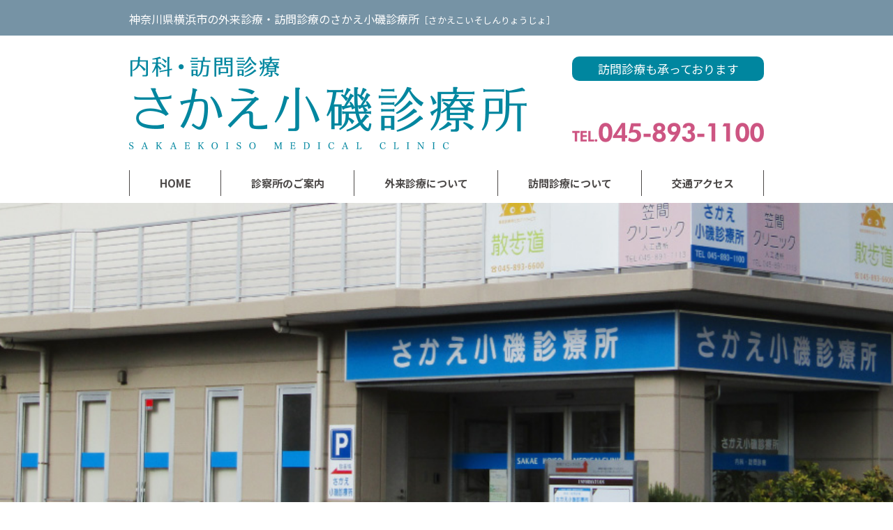

--- FILE ---
content_type: text/html; charset=UTF-8
request_url: http://sakae.koiso-clinic.or.jp/houmon/
body_size: 4997
content:
<!DOCTYPE html>
<html lang="ja">
<head>
<!-- ここにタグマネージャーコードを入れる -->
		<meta charset="UTF-8">
<meta name="description" content="訪問診療体制のご案内内科・訪問診療 さかえ小磯診療所" />
<meta name="keywords" content="訪問診療体制のご案内,訪問診療体制キーワード" />
<link rel="shortcut icon" href="../favicon.ico" />
<link rel="apple-touch-icon" type="image/png" href="../apple-touch-icon-180x180.png">
<link rel="icon" type="image/png" href="../icon-192x192.png">
<meta name="viewport" content="width = device-width, initial-scale=1.0, maximum-scale=1.0, user-scalable=no" />

<script type="application/ld+json">
/*
{
  "@context": "http://schema.org",
  "@type": "LocalBusiness",
  "name": "会社名",
  "telephone": "電話番号",
  "url": "https://fujisakagas.com/",
  "sameAs":[ //関連サイトやSNS
    "Twitter URL",
    "Facebook URL",
  ],
  "address": {
   "@type": "PostalAddress",
    "addressCountry": "JP",
    "postalCode": "郵便番号",
    "addressRegion": "都道府県",
    "addressLocality": "市区",
    "streetAddress": "上記以下"
  }
}
*/
</script>
		<!--    Facebookの設定
		<meta property="og:title" content="内科・訪問診療 さかえ小磯診療所" />
		<meta property="og:type" content="article" />
		<meta property="og:url" content="http://sakae.koiso-clinic.or.jp/houmon/" />
		<meta property="og:image" content="アイキャッチ画像URL" />
		<meta property="og:site_name" content="内科・訪問診療 さかえ小磯診療所" />
		<meta property="fb:app_id" content="FacebookのアプリID" />
		<meta property="og:description" content="さかえ小磯診療所は、外来診療・訪問診療を行う、地域に密着した診療所です。" />
-->

<!--    Twitterカードの設定
		<meta name="twitter:card" content="summary_large_image">
		<meta name="twitter:site" content="Twitterアカウント">
		<meta name="twitter:title" content="内科・訪問診療 さかえ小磯診療所"> 
		<meta name="twitter:description" content="さかえ小磯診療所は、外来診療・訪問診療を行う、地域に密着した診療所です。"> 
		<meta name="twitter:image" content="画像URL">
-->
				<!-- drawer.css -->
		<link rel="stylesheet" href="https://cdnjs.cloudflare.com/ajax/libs/drawer/3.2.2/css/drawer.min.css">
			        
        <!-- Font Awesome -->
        <link href="//netdna.bootstrapcdn.com/font-awesome/4.3.0/css/font-awesome.min.css" rel="stylesheet">

		<!-- フォント読み込み -->
		<link href="https://fonts.googleapis.com/css2?family=Noto+Sans+JP:wght@400;700;900&display=swap" rel="stylesheet">
		<link href="https://fonts.googleapis.com/css?family=Josefin+Sans" rel="stylesheet">
        
		<!-- 共通CSSを呼び出し。 -->
		<link rel="stylesheet" type="text/css" href="../css/html5reset-1.6.1.css" />		<!-- HTML5用リセットCSS -->
		<link rel="stylesheet" type="text/css" href="../css/hover.css" />					<!-- ホバーエフェクト　参照：https://ianlunn.github.io/Hover/ -->
        <link rel="stylesheet" href="../css/base.css" type="text/css" charset="utf-8" />	<!-- ベーススタイル -->
        <link rel="stylesheet" type="text/css" href="../css/common.css" />					<!-- サイト全体の共通デザイン/レイアウトファイル -->
        <link rel="stylesheet" type="text/css" href="../css/style.css" />					<!-- コンポーネントスタイル -->
        <link rel="stylesheet" type="text/css" href="../css/custom.css" />
<link rel="stylesheet" type="text/css" href="../css/houmon.css" />

		<!-- 印刷用CSS読み込みの関係上この位置に置く -->
  		<link rel="stylesheet" type="text/css" href="../css/print.css" type="text/css" media="print" />
        
		<script src="https://ajax.googleapis.com/ajax/libs/jquery/3.6.0/jquery.min.js"></script>
		<link rel="stylesheet" href="https://ajax.googleapis.com/ajax/libs/jqueryui/1.12.1/themes/smoothness/jquery-ui.css">
		<script src="https://ajax.googleapis.com/ajax/libs/jqueryui/1.12.1/jquery-ui.min.js"></script>
        <script src="../js/jquery-scrollspy.js"></script>
        <script src="../js/smooth-scroller.js"></script>
        <script src="../js/util.js"></script>

		<!-- IEのhtml5認識 -->
		<!--[if lt IE 9]>
		<script src="http://html5shim.googlecode.com/svn/trunk/html5.js"></script>
		<![endif]-->

				<!-- jquery & iScroll -->
		<script src="https://cdnjs.cloudflare.com/ajax/libs/iScroll/5.2.0/iscroll.min.js"></script>
		<!-- drawer.js -->
		<script src="https://cdnjs.cloudflare.com/ajax/libs/drawer/3.2.2/js/drawer.min.js"></script>
			
		<title>訪問診療体制のご案内 | 内科・訪問診療 さかえ小磯診療所</title>
<!-- ここにAnalyticsコードを入れる -->
		</head>

<body id="houmon">
<!-- ここにタグマネージャーコードを入れる -->
		<a id="anc_top"></a>
		<header id="header">
          	<div class="header__title hidden-sp">
				<h1 class="title">神奈川県横浜市の外来診療・訪問診療のさかえ小磯診療所<span class="kana">［さかえこいそしんりょうじょ］</span></h1>
			</div>
           	<div class="container flexbox_list">
				<div class="header__logo">
					<a href="../"><img src="../images/common/logo.png" alt="内科・訪問診療 さかえ小磯診療所" width="570"></a>
				</div>

				<div class="header__contact">
					<div class="contact__text">訪問診療も承っております</div>
					<div class="contact__tel hidden-sp"><img src="../images/common/header_tel.png" alt="045-893-1100" width="275"></div>
				</div>
			</div>
		</header>

		<aside id="globalnavi" class="hidden-sp">
			<ul class="dropdown flexbox_list">
				<li><a href="../">HOME</a></li>
				<li><a href="../shinryo/">診察所のご案内</a></li>
				<li><a href="../gairai/">外来診療について</a></li>
				<li><a href="../houmon/">訪問診療について</a></li>
				<li><a href="../access/">交通アクセス</a></li>
			</ul>
		</aside>
			
	<div id="mv">
		<p class="main__text f_mincho">SAKAEKOISO MEDICAL CLINIC</p>
	</div>
	<section id="detail" class="section">
		<div class="container">
			<h2 class="section__title"><span>訪問診療について</span></h2>
			<div class="detail__about detail__sec">
				<div class="about__lead detail__text">ご自宅での診療生活を24時間・365日サポート</div>
				<div class="section__lead">
					地域のニーズに答える訪問診療で、<br>患者さんやご家族の思いに<br class="hidden-pc">寄り添います。
				</div>
				<div class="detail__text">
					地域に密着した診療所として、住み慣れたご自宅での療養を希望される患者さん・ご家族の医療サポートを24時間・365日行います。<br class="hidden-sp">
					診療内容や日程等に<br class="hidden-pc">ついては、お気軽にご相談ください。
				</div>
			</div>
			<div class="detail__houmon detail__sec">
				<h3 class="section__subtitle">訪問診療体制</h3>
				<div class="detail__text">■内科医･･･2名　■看護師･･･3名</div>
			</div>
			<div class="detail__area detail__sec">
				<h3 class="section__subtitle">診療範囲</h3>
				<div class="detail__text">
					栄区全域・港南区・戸塚区・鎌倉市・藤沢市の一部（その他の地域も個別にご相談下さい）
				</div>
			</div>
			<div class="detail__type detail__sec">
				<h3 class="section__subtitle">訪問診療の種類</h3>
				<div class="type__detail">
					<div class="type__title">在宅患者訪問診療</div>
					<div class="detail__text type__text">通院困難で在宅で療養を行っている患者さんに月2回以上の定期的な訪問診療を行い在宅療養をサポート。</div>
					<div class="type__title">在宅がん医療総合診療</div>
					<div class="detail__text">通院困難で在宅での療養を希望される悪性腫瘍患者さんを頻繁な訪問診療・訪問看護でサポート</div>
				</div>
				<div class="type__sub">
					<h4 class="sub__title">
						-MOVIE-　訪問診療風景
					</h4>
					<div class="sub__con">
						<div class="sub__lead section__lead">訪問診療のヒトコマを<br class="hidden-pc">ご紹介します。</div>
						<div class="sub__text">
							地域の方々の医療をあらゆる形でサポートするさかえ小磯診療所は、訪問診療も行っております。さかえ小磯診療所の訪問診療では、担当医と看護師が患者さんのご自宅に直接お伺いして、診察を行います。<br><br class="hidden-pc">
							問診や診察はもちろん、簡単な検査や処方も対応。地域に密着した診療所として、患者さんとご家族の健康と笑顔をサポートしていきます。<br>
							※動画は、横須賀市にある関連医療機関である小磯診療所の訪問診療の様子です。
						</div>
						<div class="button_area"><a href="https://www.youtube.com/watch?v=_EhBaoCr9qI" target="_blank" class="button__small">動画を見る</a></div>
					</div>
					
				</div>
			</div>
		</div>
	</section>

	
		<footer id="footer">
			<ul class="footer__navi flexbox_list hidden-sp">
				<li><a href="../">HOME</a></li>
				<li><a href="../shinryo/">診察所のご案内</a></li>
				<li><a href="../gairai/">外来診療について</a></li>
				<li><a href="../houmon/">訪問診療について</a></li>
				<li><a href="../access/">交通アクセス</a></li>
				<li><a href="../info/">診療所情報</a></li>
			</ul>
			<div class="footer__info">
				<div class="container">
					<address>
					さかえ小磯診療所［内科］ <br class="visible-sp-inline">TEL.045-893-1100<br>
					〒247-0006 横浜市栄区笠間4-10-3					</address>
					<div class="footer__copyright">Copyright (C) Sakae Koiso Hospital All rights reserved</div>
				</div>
			</div>
		</footer>

        <ul class="footer__contact buttons-panel cf">
            <li><a href="tel:045-893-1100"><i class="fa fa-phone"></i><br>電話で問い合わせる</a></li>
        </ul>

		<!-- ページトップへ -->
        <p id="back-top">
            <a href="#anc_top"><i class="fa fa-angle-up"></i></a>
        </p>
        
				<div class="drawer drawer--right">
			<button type="button" class="drawer-toggle drawer-hamburger">
			  <span class="sr-only">toggle navigation</span>
			  <span class="drawer-hamburger-icon"></span>
			</button>
			<nav class="drawer-nav" role="navigation">
			  <ul class="drawer-menu">
				<li class="menu__item"><a href="../">HOME</a></li>
				<li class="menu__item"><a href="../shinryo/">診察所のご案内</a></li>
				<li class="menu__item"><a href="../gairai/">外来診療について</a></li>
				<li class="menu__item"><a href="../houmon/">訪問診療について</a></li>
				<li class="menu__item"><a href="../access/">交通アクセス</a></li>
				<li class="menu__item"><a href="../info/">診療所情報</a></li>
			  </ul>
			</nav>
		</div>

<script>
	$('.drawer .drawer-menu li.menu__item.dir span').click(function(){
		$(this).nextAll('ul').slideToggle();
	});
</script>

		        <script type="text/javascript">
	         $(document).ready(function(){
				 
				 $('#globalnavi .dropdown li').mouseover(function(){
					 $(this).addClass('open');
				 });
				 
				 $('#globalnavi .dropdown li').mouseout(function(){
					 $(this).removeClass('open');
				 });

				 // util.js
				 InitUtil();
					 
								$('.drawer').drawer();
				 
			    if((navigator.userAgent.indexOf('iPhone') > -1) || navigator.userAgent.indexOf('Android') > -1){
			    }
				else{
				}
									 
								
								// 固定ヘッダー
				var pos_end = $('body').height();
	            $('#globalnavi').scrollspy({
	                min: $('#globalnavi').offset().top,
					max: pos_end,
	                onEnter: function(element, position) {
	                    $("#globalnavi").addClass('fixed');
	                },
	                onLeave: function(element, position) {
	                    $("#globalnavi").removeClass('fixed');
	                }
	            });
					
			});

			// スクロールで反応するアニメーション
			$(window).on('load scroll', function (){
				SetScrollTiming('.ani', 'move');
			});
		
			function SetScrollTiming(target, addclass){
				var box = $(target);
				var animated = 'animated';
		
				box.each(function(){
					var boxOffset = $(this).offset().top;
					var scrollPos = $(window).scrollTop();
					var wh = $(window).height();
		
					//画面内のどの位置で処理を実行するかで「100」の値を変更
					if(scrollPos > boxOffset - wh + 100 ){
						$(this).addClass(addclass);
					}
				});
			}
			
        </script>
        </body>
</html>

--- FILE ---
content_type: text/css
request_url: http://sakae.koiso-clinic.or.jp/css/base.css
body_size: 1624
content:
@charset "UTF-8";
/*! このファイルを変更する場合は「.scss」から変更して下さい */
/*! 「.scss」ファイルがつかえない場合はcustom.cssを変更する */
/* ボタンカラー */
/* フォント系 */
/*
	Noto Sans使用する場合
	'Noto Sans JP', 'Open Sans', Verdana, Roboto, 'Droid Sans'
*/
/*! このファイルを変更する場合は「.scss」から変更して下さい */
/*! 「.scss」ファイルがつかえない場合はcustom.cssを変更する */
@import url("https://fonts.googleapis.com/css2?family=Noto+Serif+JP:wght@400;600;700&display=swap");
* {
  -webkit-box-sizing: border-box;
  -moz-box-sizing: border-box;
  box-sizing: border-box;
}

html {
  overflow-y: scroll;
}

body {
  font-family: "Noto Sans JP", "游ゴシック Medium", "Yu Gothic Medium", "游ゴシック体", YuGothic, "メイリオ", Meiryo, "ＭＳ Ｐゴシック", "ヒラギノ角ゴ Pro W3", "Hiragino Kaku Gothic ProN", sans-serif;
  padding: 0px;
  margin: 0px;
  line-height: 18px;
  font-size: 13px;
  font-size: 13rem;
}

p {
  margin: 0 0 15px 0;
}

img {
  vertical-align: bottom;
  border: none;
}

hr {
  border: none;
  border-bottom: 1px dashed #eeeeee;
  margin: 10px 0px;
}

a {
  color: #0044CC;
}
a:hover {
  text-decoration: none;
}

/* absoluteを使う親要素に使用 */
.base {
  position: relative;
  top: 0px;
  left: 0px;
}

.bold {
  font-weight: bold;
}

/* ゴシック体 */
.f_gothic {
  font-family: Verdana, Roboto, 'Droid Sans', 'メイリオ', Meiryo, 'ＭＳ Ｐゴシック', 'ヒラギノ角ゴ Pro W3', 'Hiragino Kaku Gothic ProN', sans-serif;
}

/* ページ内リンク先ID */
span.anchor {
  position: relative;
  top: 0;
  left: 0;
}
span.anchor a {
  position: absolute;
  top: -20px;
  left: 0;
}

a {
  transition: all .4s;
}

a.anchor {
  float: left;
  display: block;
  padding-top: 70px;
  margin-top: -70px;
}

.embos01 {
  -moz-box-shadow: 1px 1px 0px rgba(255, 255, 255, 0.3);
  -webkit-box-shadow: 1px 1px 0px rgba(255, 255, 255, 0.3);
  box-shadow: 1px 1px 0px rgba(255, 255, 255, 0.3);
  boder: 1px solid rgba(0, 0, 0, 0.2);
}

.embos02 {
  -moz-box-shadow: 0px 0px 0px 1px rgba(255, 255, 255, 0.7) inset;
  -webkit-box-shadow: 0px 0px 0px 1px rgba(255, 255, 255, 0.7) inset;
  box-shadow: 0px 0px 0px 1px rgba(255, 255, 255, 0.7) inset;
  boder: 1px solid rgba(0, 0, 0, 0.2);
}

.sub {
  color: #666666;
  font-size: 12rem;
  line-height: 1.5em;
}

.warning {
  font-weight: bold;
  color: #FF0000;
}

.flex_bgbox {
  position: relative;
  background-size: cover;
  background-repeat: no-repeat;
  background-position: center;
}
.flex_bgbox:before {
  content: "";
  display: block;
  padding-top: 100%;
}
.flex_bgbox .flex_bgbox__inner {
  position: absolute;
  top: 0;
  left: 0;
  bottom: 0;
  right: 0;
}

.box-shadow {
  -moz-box-shadow: 1px 10x 5px rgba(0, 0, 0, 0.25);
  -webkit-box-shadow: 1px 10x 5px rgba(0, 0, 0, 0.25);
  box-shadow: 1px 10x 5px rgba(0, 0, 0, 0.25);
}

.cf {
  /* For IE 6/7 (trigger hasLayout) */
  zoom: 1;
}
.cf:before, .cf:after {
  content: "";
  display: table;
}
.cf:after {
  clear: both;
}

.clear {
  clear: both;
}

.clear hr {
  display: none;
}

#back-top {
  position: fixed;
  right: 20px;
  bottom: 30px;
  margin-right: 0;
  display: block;
  z-index: 10;
}
#back-top a {
  display: block;
  text-align: center;
  font-size: 2em;
  text-transform: uppercase;
  text-decoration: none;
  color: #006DAC;
  background-color: #00869f;
  color: #fff;
  width: 2em;
  line-height: 1.8em;
  padding-bottom: 5px;
  border: 1px solid #fff;
  /* transition */
  -webkit-transition: 0.2s;
  transition: 0.2s;
}
#back-top a:hover {
  background-color: #aaa;
}

@media only screen and (min-width: 768px) {
  body {
    /*
    		font-family:"Open Sans", 'Noto Sans Japanese', "ヒラギノ角ゴ ProN W3","Hiragino Kaku Gothic ProN","メイリオ","Meiryo","ＭＳ Ｐゴシック",sans-serif;	
    */
  }
}


--- FILE ---
content_type: text/css
request_url: http://sakae.koiso-clinic.or.jp/css/common.css
body_size: 8481
content:
@charset "UTF-8";
/*! このファイルを変更する場合は「.scss」から変更して下さい */
/*! 「.scss」ファイルがつかえない場合はcustom.cssを変更する */
/* ボタンカラー */
/* フォント系 */
/*
	Noto Sans使用する場合
	'Noto Sans JP', 'Open Sans', Verdana, Roboto, 'Droid Sans'
*/
@import url("https://fonts.googleapis.com/css2?family=Noto+Serif+JP:wght@300;400;500;600&display=swap");
/*! このファイルを変更する場合は「.scss」から変更して下さい */
/*! 「.scss」ファイルがつかえない場合はcustom.cssを変更する */
/* スマホスタイル */
.visible-sp-block, .visible-sp-inline, br.sp {
  display: none !important;
}

html {
  font-size: 10px;
  font-size: 6.25%;
}

body {
  color: #4c4948;
  font-size: 15rem;
  -webkit-text-size-adjust: 100%;
  line-height: 1.7;
}

* {
  margin: 0px;
  padding: 0px;
}

em, strong {
  font-weight: inherit;
  font-style: inherit;
}

form {
  display: inline;
}

ul.none, ol.none {
  list-style-type: none;
}
ul.fa_list li:before, ol.fa_list li:before {
  content: "\f0da";
  font-family: FontAwesome;
  margin-right: 0.5em;
}
ul li, ol li {
  margin: 0px;
  padding: 0px;
}
ul.icon li, ol.icon li {
  text-indent: -20px;
  margin-left: 20px;
}
ul.icon li:before, ol.icon li:before {
  content: "\f0c8";
  font-family: FontAwesome;
  margin-right: 0.5em;
  color: #00869f;
}

img {
  max-width: 100%;
}

/* 標準アニメーション準備 */
.ani {
  transition: 1s all;
}
.ani.ani_fade {
  opacity: 0;
}
.ani.ani_fade.move {
  opacity: 1;
}
.ani.ani_fadeup {
  opacity: 0;
  position: relative;
  top: 100px;
}
.ani.ani_fadeup.move {
  opacity: 1;
  top: 0;
}
.ani.ani_rightleft {
  opacity: 0;
  position: relative;
  right: -100px;
}
.ani.ani_rightleft.move {
  opacity: 1;
  right: 0;
}
.ani.ani_leftright {
  opacity: 0;
  position: relative;
  left: -100px;
}
.ani.ani_leftright.move {
  opacity: 1;
  left: 0;
}

.img_wipe {
  position: relative;
  top: 0;
  left: 0;
}
.img_wipe::before {
  position: absolute;
  top: 0;
  right: 0;
  width: 100%;
  height: 100%;
  background: #c7b6aa;
  content: '';
  transition: all 0.3s ease-out;
}
.img_wipe.wipe_open::before {
  width: 0;
}

.ani_wipe {
  position: relative;
  top: 0;
  left: 0;
}
.ani_wipe::before {
  position: absolute;
  top: 0;
  right: 0;
  width: 100%;
  height: 100%;
  background: #c7b6aa;
  content: '';
  transition: all 0.3s ease-out;
}
.ani_wipe.move::before {
  width: 0;
}

.ani_rotateopen {
  text-align: center;
}
.ani_rotateopen img {
  width: 0;
  height: 100%;
  transition: all 0.3s ease-out;
}
.ani_rotateopen.move img {
  width: 100%;
}

.ani_float {
  position: relative;
  top: 30px;
  left: 0;
  opacity: 0;
  transition: all 0.5s ease-out;
  transition-delay: 0.2s;
}
.ani_float.move {
  top: 0px;
  opacity: 1;
}

/*
reveal effect のＣＳＳ設定
*/
/* revealContentを最初は消しておく */
.revealContent {
  opacity: 0;
}

/* revealActiveクラスが追加されて.3s後に表示する */
.revealActive .revealContent {
  -webkit-transition-delay: .3s;
  -o-transition-delay: .3s;
  transition-delay: .3s;
  opacity: 1;
}

.revealItem {
  display: block;
  position: relative;
  overflow: hidden;
}

/* before擬似要素の黒いblockにanimationをつけておく */
.revealItem.revealActive::before {
  -webkit-animation: hideFromLeft .3s forwards, showFromLeft .3s forwards .3s;
  animation: hideFromLeft .3s forwards, showFromLeft .3s forwards .3s;
  content: "";
  position: absolute;
  top: 0;
  left: 0;
  width: 100%;
  height: 100%;
  background: #00869f;
  margin: 1px;
}

/* before擬似要素を左から右にスライドイン */
@-webkit-keyframes hideFromLeft {
  0% {
    transform: translateX(-100%);
  }
  100% {
    transform: translateX(0%);
  }
}
@keyframes hideFromLeft {
  0% {
    transform: translateX(-100%);
  }
  100% {
    transform: translateX(0%);
  }
}
/* before擬似要素を左から右にスライドアウト */
@-webkit-keyframes showFromLeft {
  0% {
    -webkit-transform: translateX(0%);
    transform: translateX(0%);
  }
  100% {
    -webkit-transform: translateX(100%);
    transform: translateX(100%);
  }
}
@keyframes showFromLeft {
  0% {
    -webkit-transform: translateX(0%);
    transform: translateX(0%);
  }
  100% {
    -webkit-transform: translateX(100%);
    transform: translateX(100%);
  }
}
/* 画像を使うときはvertical-align bottomをしないと下に余白ができてしまうので注意！！ */
.revealImg {
  width: 300px;
  height: 200px;
  -o-object-fit: cover;
  object-fit: cover;
  vertical-align: bottom;
}

.section {
  padding: 50px 0;
  font-size: 15rem;
  line-height: 1.8em;
}
.section.section_odd {
  background-color: #e9eee4;
}
.section.section-first {
  padding-top: 70px;
}
.section.section-end {
  padding-bottom: 70px;
}
.section .section__block {
  margin: 60px 0;
}
.section .section__block:first-of-type {
  margin-top: 0;
}
.section .section__block:last-of-type {
  margin-bottom: 0;
}
.section .section__group {
  background-color: #F5F5F5;
  -moz-border-radius: 10px;
  -webkit-border-radius: 10px;
  border-radius: 10px;
  padding: 15px;
  margin: 10px 0;
}
.section .section__group .group__label {
  font-weight: bold;
}

.container {
  width: 1000px;
  margin: 0 auto;
}

.cms p {
  margin: 0px;
}

.flexiblebox {
  position: relative;
}
.flexiblebox:before {
  content: "";
  display: block;
  padding-top: 75%;
  /* 高さを幅の75%に固定 */
}
.flexiblebox .flexiblebox__inner {
  position: absolute;
  top: 0;
  left: 0;
  bottom: 0;
  right: 0;
}

.flexbox_list {
  display: -webkit-flex;
  /* Safari */
  display: flex;
  -webkit-flex-wrap: wrap;
  /* Safari */
  flex-wrap: wrap;
  -webkit-justify-content: space-between;
  /* Safari */
  justify-content: space-between;
}

.lines-on-sides {
  position: relative;
  top: 0;
  left: 0;
  text-align: center;
}
.lines-on-sides:before {
  content: "";
  display: block;
  border-top: solid 1px #ccc;
  width: 100%;
  height: 1px;
  position: absolute;
  top: 50%;
  z-index: 1;
}
.lines-on-sides span {
  background: #fff;
  padding: 0 20px;
  position: relative;
  z-index: 5;
}
.lines-on-sides.sides_left {
  text-align: left;
}
.lines-on-sides.sides_left span {
  padding-left: 0;
}
.lines-on-sides.sides_right {
  text-align: right;
}
.lines-on-sides.sides_right span {
  padding-right: 0;
}

/* ボールド */
.f_bold {
  font-weight: bold;
  font-family: 'Open Sans', Verdana, Roboto, 'Droid Sans', "游ゴシック体", "Yu Gothic", YuGothic, 'メイリオ', Meiryo, 'ＭＳ Ｐゴシック', 'ヒラギノ角ゴ Pro W3', 'Hiragino Kaku Gothic ProN', sans-serif;
}

/* 明朝体 */
.f_mincho {
  font-family: "Noto Serif JP", "游明朝体", "Yu Mincho", YuMincho, "ヒラギノ明朝 ProN W6", "HiraMinProN-W6", "HG明朝E", "ＭＳ Ｐ明朝", "MS PMincho", "MS 明朝", serif;
}

/* サンセリフ体 */
.f_sserif {
  font-family: "Open Sans", sans-serif;
}

/* セリフ体 */
.f_serif {
  font-family: "Times New Roman", serif;
}

/* 数字 */
.f_number {
  font-family: "Times New Roman", serif;
}

/* fontawesome の配置 */
.icon-left {
  position: relative;
  top: 0;
  left: 0;
  padding-left: 45px;
}
.icon-left:before {
  content: "\f060";
  font-family: FontAwesome;
  position: absolute;
  top: auto;
  left: 15px;
}

.icon-before:before {
  content: "\f060";
  font-family: FontAwesome;
  margin-right: 0.5em;
}

.icon-after:after {
  content: "\f061";
  font-family: FontAwesome;
  margin-left: 0.5em;
}

.icon-right {
  position: relative;
  top: 0;
  left: 0;
  padding-right: 45px;
}
.icon-right:after {
  content: "\f061";
  font-family: FontAwesome;
  position: absolute;
  top: auto;
  right: 15px;
}

.col-last {
  margin-right: 0;
}

.box-shadow {
  -moz-box-shadow: rgba(0, 0, 0, 0.15) 1px 1px 8px;
  -webkit-box-shadow: rgba(0, 0, 0, 0.15) 1px 1px 8px;
  box-shadow: rgba(0, 0, 0, 0.15) 1px 1px 8px;
}

/* 吹き出し */
.fukidashi {
  display: inline-block;
  background-color: #333;
  border-radius: 5px;
  position: relative;
  padding: 10px 20px;
  text-align: center;
  -moz-box-shadow: rgba(0, 0, 0, 0.25) 1px 1px 5px;
  -webkit-box-shadow: rgba(0, 0, 0, 0.25) 1px 1px 5px;
  box-shadow: rgba(0, 0, 0, 0.25) 1px 1px 5px;
  color: #fff;
}
.fukidashi:after {
  border: 10px solid transparent;
  border-right-color: #333;
  border-left-width: 0;
  left: -10px;
  content: "";
  display: block;
  top: 10px;
  position: absolute;
  width: 0;
}

table.visual {
  border: 1px solid #aaa;
  width: 100%;
  text-align: left;
}
table.visual td, table.visual th {
  padding: 15px 15px;
}
table.visual thead tr {
  border-bottom: 2px solid #000;
  background-color: #f5f5f5;
}
table.visual thead tr th {
  text-align: center;
}
table.visual tfoot {
  border-top: 2px solid #CCC;
  background-color: #f5f5f5;
}
table.visual tbody tr {
  border-bottom: 1px solid #aaa;
}
table.visual tbody tr th {
  background-color: #f5f5f5;
}

ul#breadcrumbs {
  list-style: none;
  line-height: 2em;
  margin: 0 5% 10px 5%;
}
ul#breadcrumbs li {
  float: left;
  margin: 0 1em 0 0;
}
ul#breadcrumbs li a {
  text-decoration: none;
}
ul#breadcrumbs li:before {
  content: "\f054";
  font-family: FontAwesome;
  margin-right: 1em;
}
ul#breadcrumbs li.home img {
  height: 1.5em;
  vertical-align: middle;
  margin-top: -4px;
}
ul#breadcrumbs li.home:before {
  content: "";
  margin: 0;
}

.pagination {
  text-align: center;
}
.pagination span, .pagination a {
  display: inline-block;
  width: 45px;
  border: 1px solid #00869f;
  text-align: center;
  margin-right: 5px;
  text-decoration: none;
  line-height: 45px;
  color: #00869f;
}
.pagination span.current, .pagination a.current {
  background-color: #ffd800;
  color: #00869f;
}
.pagination span.navi_ctrl, .pagination a.navi_ctrl {
  border: none;
  background: #ffffff no-repeat center;
  background-size: 18px auto;
  width: 20px;
  height: 45px;
  vertical-align: middle;
  margin-top: -4px;
}
.pagination span.navi_ctrl.navi_first, .pagination a.navi_ctrl.navi_first {
  background-image: url(../images/common/icons/navi_first.svg);
}
.pagination span.navi_ctrl.navi_prev, .pagination a.navi_ctrl.navi_prev {
  background-image: url(../images/common/icons/navi_prev.svg);
}
.pagination span.navi_ctrl.navi_next, .pagination a.navi_ctrl.navi_next {
  background-image: url(../images/common/icons/navi_next.svg);
}
.pagination span.navi_ctrl.navi_end, .pagination a.navi_ctrl.navi_end {
  background-image: url(../images/common/icons/navi_end.svg);
}

input, select, textarea {
  font-family: "Noto Sans JP", "游ゴシック Medium", "Yu Gothic Medium", "游ゴシック体", YuGothic, "メイリオ", Meiryo, "ＭＳ Ｐゴシック", "ヒラギノ角ゴ Pro W3", "Hiragino Kaku Gothic ProN", sans-serif;
}

input {
  padding: 4px 0;
}
input.long {
  width: 840px;
}
input.middle {
  width: 420px;
}
input.short {
  width: 120px;
}
input.mini {
  width: 80px;
}
input[type=button], input[type=submit] {
  cursor: pointer;
  transition: all .4s;
}
input::placeholder {
  color: #ccc;
}

select {
  padding: 4px 10px;
  height: 45px;
}

textarea {
  padding: 15px 10px;
  line-height: 1.5em;
}
textarea.larget {
  width: 100%;
  height: 250px;
}
textarea.middle {
  width: 100%;
  height: 250px;
}
textarea.small {
  width: 100%;
  height: 250px;
}
textarea::placeholder {
  color: #ccc;
}

header#header {
  background: #fff;
}
header#header .container {
  width: 96%;
  max-width: 910px;
}
header#header .header__title {
  padding: 15px 0 12px;
  background: #7693a5;
}
header#header .header__title .title {
  width: 96%;
  max-width: 910px;
  margin: 0 auto;
  color: #fff;
  font-size: 16rem;
  font-weight: normal;
  line-height: 1.5;
}
header#header .header__title .title .kana {
  display: inline-block;
  font-size: 80%;
}
header#header .header__logo {
  width: 63%;
  padding: 30px 0 20px;
  line-height: 1;
}
header#header .header__contact {
  width: 275px;
  max-width: 36%;
  padding: 30px 0 20px;
}
header#header .header__contact .contact__text {
  padding: 5px;
  background: #00869f;
  border-radius: 10px;
  color: #fff;
  font-size: 17rem;
  line-height: 1.5;
  text-align: center;
}
header#header .header__contact .contact__tel {
  margin: 60px 0 0;
  color: #cd5582;
  font-size: 21rem;
  line-height: 1.1;
}
header#header .header__contact .contact__tel .num {
  font-size: 175%;
}

#globalnavi {
  background: #fff;
}
#globalnavi a {
  color: #4c4948;
  text-decoration: none;
}
#globalnavi .dropdown {
  width: 100%;
  max-width: 910px;
  z-index: 597;
  list-style: none;
  margin: 0 auto;
  padding: 10px 0;
  line-height: 1.4;
}
#globalnavi .dropdown li, #globalnavi .dropdown .gnavi__sub {
  list-style: none;
  margin: 0;
  padding: 0;
}
#globalnavi .dropdown li {
  border-left: 1px solid;
  text-align: center;
  zoom: 1;
  flex-grow: 1;
  position: relative;
}
#globalnavi .dropdown li:last-of-type {
  border-right: 1px solid;
}
#globalnavi .dropdown li.home {
  width: 10%;
}
#globalnavi .dropdown li.home .fa {
  font-size: 25rem;
}
#globalnavi .dropdown li.row2 a, #globalnavi .dropdown li.row2 span, #globalnavi .dropdown li.row2 .gmenu_menu {
  line-height: 1.3em;
  padding: 0.7em 0;
}
#globalnavi .dropdown li.open {
  background-color: #F2F7EE;
}
#globalnavi .dropdown li a, #globalnavi .dropdown li span, #globalnavi .dropdown li .gmenu_menu {
  display: block;
  width: 100%;
  padding: 8px;
  font-weight: bold;
}
#globalnavi .dropdown li a .icon, #globalnavi .dropdown li span .icon, #globalnavi .dropdown li .gmenu_menu .icon {
  height: 24px;
  display: block;
  margin: 0 auto 10px auto;
}
#globalnavi .dropdown li .gnavi__sub {
  width: 100%;
  -moz-box-shadow: rgba(0, 0, 0, 0.25) 2px 2px 10px;
  -webkit-box-shadow: rgba(0, 0, 0, 0.25) 2px 2px 10px;
  box-shadow: rgba(0, 0, 0, 0.25) 2px 2px 10px;
  background-color: #fff;
  visibility: hidden;
  position: absolute;
  top: 100%;
  left: 0;
  z-index: 598;
  width: 220px;
  filter: alpha(opacity=0);
  -moz-opacity: 0;
  opacity: 0;
  -webkit-transition: all 0.1s linear;
}
#globalnavi .dropdown li .gnavi__sub li {
  width: 100%;
  float: none;
  line-height: 50px;
  height: auto;
}
#globalnavi .dropdown li .gnavi__sub li:not(:last-child) {
  border-bottom: 1px solid #ccc;
}
#globalnavi .dropdown li .gnavi__sub li.dir {
  background: url(../images/common/icons/right-arrow_gray.png) no-repeat center right 15px;
  background-size: 7px auto;
}
#globalnavi .dropdown li .gnavi__sub li .gnavi__sub_right {
  top: 0;
  left: 220px;
  padding: 15px 0;
}
#globalnavi .dropdown li .gnavi__sub li .gnavi__sub_right li {
  border: none;
  line-height: 2em;
}
#globalnavi .dropdown li .gnavi__sub li .gnavi__sub_right li a {
  line-height: 2.5em;
}
#globalnavi .dropdown li .gnavi__sub a {
  line-height: 0em;
  padding: 0;
  -webkit-transition: all 0.2s ease-in-out;
}
#globalnavi .dropdown li.hover, #globalnavi .dropdown li:hover {
  z-index: 599;
  cursor: default;
}
#globalnavi .dropdown li:hover > .gnavi__sub {
  visibility: visible;
  filter: alpha(opacity=100);
  -moz-opacity: 1;
  opacity: 1;
}
#globalnavi .dropdown li:hover > .gnavi__sub a {
  line-height: 4em;
}
#globalnavi .dropdown li.rtl ul {
  top: 100%;
  right: 0;
  left: auto;
}
#globalnavi .dropdown li.rtl ul ul {
  top: 1px;
  right: 99%;
  left: auto;
}
#globalnavi.fixed {
  position: fixed;
  top: 0;
  left: 0;
  width: 100%;
  z-index: 10;
}
#globalnavi.gnavi_wide li {
  position: static;
}

#mainvisual {
  max-width: 1500px;
  background-size: 100% auto;
  margin-bottom: 30px;
  position: relative;
  margin: 0 auto;
  padding: 0;
  height: 640px;
}
#mainvisual:before {
  padding-top: 30.5%;
}
#mainvisual .mainvisual__title {
  text-align: left;
  font-size: 35rem;
  font-weight: bold;
  color: #fff;
  margin: 120px 0 0 0;
  margin-bottom: 5px;
}
#mainvisual .mainvisual__sub {
  text-align: left;
  font-size: 20rem;
  color: #fff;
}
#mainvisual .main__slide .slide {
  height: 640px;
  background: #eee no-repeat center;
  background-size: cover;
}
#mainvisual .main__text {
  position: absolute;
  right: 6%;
  bottom: 60px;
  margin: 0;
  color: #fff;
  font-size: 22rem;
  letter-spacing: .45em;
  line-height: 1.5;
}

#mv {
  height: 640px;
  background: #eee no-repeat center;
  background-size: cover;
  position: relative;
  margin: 0 auto;
  padding: 0;
  max-width: 1500px;
}
#mv .main__text {
  position: absolute;
  right: 6%;
  bottom: 60px;
  margin: 0;
  color: #fff;
  font-size: 22rem;
  letter-spacing: .45em;
  line-height: 1.5;
}

.page_title {
  background: #eee;
  margin: 0 0 30px 0px;
  font-size: 20rem;
  line-height: 3.5em;
}

.section__title {
  margin: 0 0 35px;
  padding-bottom: 20px;
  border-bottom: 1px solid;
  color: #00869f;
  font-size: 25rem;
  line-height: 1.5;
  text-align: center;
}
.section__title > span {
  display: inline-block;
  padding: 0 30px;
  background: url(../images/common/title_icon_l.png) no-repeat left center, url(../images/common/title_icon_r.png) no-repeat right center;
  background-size: 17px;
}

.section__subtitle {
  color: #e68200;
  font-size: 22rem;
  font-weight: 300;
  line-height: 1.6;
  text-align: center;
  color: #fff;
  background: #00869f;
  margin-bottom: 20px;
}

.section__lead {
  font-size: 22rem;
  color: #FF8000;
  margin-bottom: 25px;
  line-height: 1.6;
}

.section_label {
  border-left: 3px solid #aaa;
  line-height: 2em;
  text-align: left;
  padding-left: 1em;
  font-size: 16rem;
  font-weight: bold;
}

footer#footer {
  padding: 0;
}
footer#footer .footer__navi {
  max-width: 1000px;
  margin: 0 auto;
  padding: 15px 0;
  justify-content: flex-end;
  font-size: 13rem;
  list-style: none;
  line-height: 1.5;
}
footer#footer .footer__navi li {
  margin-right: -1px;
  border-left: 1px solid;
  border-right: 1px solid;
}
footer#footer .footer__navi li a {
  display: block;
  padding: 2px 6px;
  color: #4c4948;
  text-decoration: none;
}
footer#footer .footer__navi li a:hover {
  text-decoration: underline;
}
footer#footer .footer__info {
  padding: 22px 0;
  background-color: #7693a5;
  color: #fff;
  font-size: 12rem;
  line-height: 1.5;
}
footer#footer .footer__info .container {
  width: 96%;
  max-width: 1000px;
  margin: 0 auto;
}
footer#footer .footer__info address {
  font-style: normal;
}
footer#footer .footer__info .footer__copyright {
  margin-top: 12px;
}

#main {
  margin: 0px auto;
  padding: 20px 0;
  text-align: center;
  background-color: #fff;
}

.button {
  background-color: #FF8000;
  color: #fff;
  -moz-border-radius: 5px;
  -webkit-border-radius: 5px;
  border-radius: 5px;
  text-decoration: none;
  padding: 0.7em 2em;
  display: inline-block;
  font-size: 20rem;
  border-radius: 10px;
}
.button:hover {
  color: #fff;
  background-color: #FEA54F;
  text-decoration: none;
}
.button.button_imp {
  background-color: #FFE400;
  color: #333;
}
.button.button_imp:hover {
  background-color: #FFEC4D;
}
.button.button_gst {
  border: 1px solid #FF8000;
  background-color: transparent;
  color: #FF8000;
}
.button.button_gst:hover {
  border: 1px solid #FEA54F;
}
.button.arrow_wide {
  width: 60%;
}
.button.arrow_wide:after {
  content: '＞';
  color: #fff;
  margin-left: 10px;
}
.button.button_wide {
  width: 100%;
  font-size: 20rem;
  line-height: 2.5em;
}
.button.button_shadow {
  -moz-box-shadow: rgba(0, 0, 0, 0.15) 0 5px 0;
  -webkit-box-shadow: rgba(0, 0, 0, 0.15) 0 5px 0;
  box-shadow: rgba(0, 0, 0, 0.15) 0 5px 0;
}
.button.button_banner {
  -moz-border-radius: 0;
  -webkit-border-radius: 0;
  border-radius: 0;
}
.button.button_big {
  font-size: 20rem;
  padding: 20px 40px;
}
.button.button_ico {
  position: relative;
  top: 0;
  left: 0;
  padding: 20px 20px;
  font-size: 18rem;
}
.button.button_ico .icon {
  height: 30px;
  position: absolute;
  top: 15px;
  left: 20px;
}
.button.button_ico .icon_r {
  height: 30px;
  position: absolute;
  top: 15px;
  right: 20px;
}

.footer__contact {
  display: none;
}

.button_area {
  text-align: right;
}
.button_area .button__small {
  font-size: 14rem;
  color: #e68200;
  border: 1px solid #e68200;
  background: #FCF2E5;
  border-radius: 20px;
  text-decoration: none;
  padding: 5px 15px;
}
.button_area .button__small:after {
  content: '＞';
  font-size: 14rem;
  color: #e68200;
}
.button_area .button__small:hover {
  opacity: .7;
}

.banner {
  background-color: #eee;
  display: block;
  text-decoration: none;
  -webkit-background-size: 100% auto;
  background-size: 100% auto;
}
.banner .banner__label {
  background-color: rgba(255, 255, 255, 0.4);
  padding: 20px 0;
  border: 6px solid rgba(21, 107, 166, 0.8);
  color: #333;
  font-weight: 600;
  text-shadow: #fff -2px 0px 0px, #fff -2px -2px 0px, #fff 0px -2px 0px, #fff 2px -2px 0px, #fff 2px 0px 0px, #fff 2px 2px 0px, #fff 0px 2px 0px, #fff -2px 2px 0px;
  -webkit-transition: all 0.2s linear;
  -moz-transition: all 0.2s linear;
  -ms-transition: all 0.2s linear;
  -o-transition: all 0.2s linear;
  transition: all 0.2s linear;
}
.banner .banner__label .banner__title {
  font-weight: 800;
  font-size: 20rem;
  margin-bottom: 5px;
}
.banner:hover {
  text-decoration: none;
}
.banner:hover .banner__label {
  background-color: rgba(255, 255, 255, 0.8);
  border: 6px solid #156ba6;
}

#social_media {
  margin-bottom: 10px;
}
#social_media .sns_btn {
  float: left;
  width: 60px;
  height: 56px;
  margin-right: 5px;
  padding: 6px 0;
  text-align: center;
  color: #fff;
}
#social_media .sns_btn .sns_btn__icon {
  background-color: #000;
  margin-bottom: 2px;
}
#social_media .sns_btn .sns_btn__icon img {
  height: 20px;
}
#social_media .sns_btn .sns_btn__icon.full {
  height: 100%;
}
#social_media .sns_btn .sns_btn__icon.full img {
  margin: 11px 0;
}
#social_media .sns_btn.fb {
  background-color: #3B5998;
}
#social_media .sns_btn.fb .sns_btn__icon {
  background-color: #3B5998;
}
#social_media .sns_btn.tweet {
  background-color: #2CA7E0;
}
#social_media .sns_btn.tweet .sns_btn__icon {
  background-color: #2CA7E0;
}
#social_media .sns_btn.hatena {
  background-color: #5279E7;
}
#social_media .sns_btn.hatena .sns_btn__icon {
  background-color: #5279E7;
}
#social_media .sns_btn.g_plus {
  background-color: #DB4437;
}
#social_media .sns_btn.g_plus .sns_btn__icon {
  background-color: #DB4437;
}
#social_media .sns_btn.feedly {
  background-color: #0F8C0A;
}
#social_media .sns_btn.feedly .sns_btn__icon {
  background-color: #0F8C0A;
}
#social_media .sns_btn.line {
  background-color: #00B900;
}
#social_media .sns_btn.line .sns_btn__icon {
  background-color: #00B900;
}
#social_media a {
  display: block;
}
#social_media .count {
  display: inline-block;
  padding: 0;
}
#social_media .count_l {
  position: absolute;
  top: 7px;
  left: -5px;
}

/*
　レスポンシブ対応
　PCでは隠しておくもの
 */
.hidden-pc {
  display: none;
}

.drawer {
  display: none;
}

@media screen and (max-width: 768px) {
  html {
    font-size: 6.25%;
  }

  body {
    font-size: 16rem;
  }

  .visible-sp-block {
    display: block !important;
  }

  .visible-sp-inline {
    display: inline !important;
  }

  br.sp {
    display: inline !important;
  }

  .container-fluid, .container {
    width: 100%;
  }

  .flexbox_list_sp {
    display: -webkit-flex;
    /* Safari */
    display: flex;
    -webkit-flex-wrap: wrap;
    /* Safari */
    flex-wrap: wrap;
    -webkit-justify-content: space-between;
    /* Safari */
    justify-content: space-between;
  }

  .container {
    padding: 0 15px;
  }

  #anc_top {
    display: block;
    padding-top: 60px;
    margin-top: -60px;
  }

  input {
    line-height: 2em;
  }
  input[type="button"], input[type="submit"] {
    -webkit-appearance: none;
    width: 100%;
  }
  input.long {
    width: 100%;
  }
  input.middle {
    width: 100%;
  }
  input.short {
    width: 30%;
  }

  textarea.larget {
    width: 100%;
  }
  textarea.middle {
    width: 100%;
  }
  textarea.small {
    width: 100%;
  }

  span.anchor a {
    top: -80px;
  }

  header#header .container {
    position: relative;
    width: 100%;
    padding: 0 10px;
  }
  header#header .header__title {
    padding: 12px 65px 12px 10px;
  }
  header#header .header__title .title {
    width: 100%;
    font-size: 14rem;
  }
  header#header .header__logo {
    width: 100%;
    padding: 10px 0;
  }
  header#header .header__logo img {
    width: 240px;
  }
  header#header .header__contact {
    width: 100%;
    max-width: 100%;
    padding: 5px 0 15px;
  }
  header#header .header__contact .contact__text {
    font-size: 14rem;
  }
  header#header .header__contact .contact__tel {
    position: absolute;
    right: 10px;
    top: 10px;
    margin: 0;
    padding: 5px 12px;
    border: 1px solid;
    border-radius: 4px;
    font-size: 12rem;
    font-weight: bold;
    text-decoration: none;
    text-align: center;
  }
  header#header .header__contact .contact__tel .fa {
    font-size: 30px;
  }

  /* メインビジュアル */
  #mainvisual {
    height: auto;
    padding-top: 60%;
    background-size: cover;
  }
  #mainvisual .mainvisual__title {
    text-align: center;
    margin: 10% 0 0 0;
    font-size: 22rem;
  }
  #mainvisual .main__text {
    bottom: 40px;
    font-size: 15rem;
    text-align: right;
  }

  #mv {
    height: 75vw;
    background-size: cover;
    margin-bottom: 0;
  }
  #mv .main__text {
    right: 4%;
    bottom: 20px;
    max-width: 92%;
    font-size: 18rem;
    text-align: right;
  }

  .drawer {
    display: block;
    text-align: left;
  }
  .drawer.drawer--right .drawer-nav {
    right: -75%;
  }
  .drawer.drawer--right.drawer-open .drawer-nav {
    right: 0;
  }
  .drawer.drawer--right.drawer-open .drawer-hamburger {
    right: 10px;
  }
  .drawer.drawer--right.drawer-open .drawer-hamburger-icon {
    background: transparent;
  }
  .drawer .drawer-hamburger {
    top: 10px;
    right: 10px;
    width: 20px;
    height: 20px;
    padding: 12px;
    background: #af9178;
    border: 1px solid #fff;
    border-radius: 3px;
    z-index: 1000;
  }
  .drawer .drawer-hamburger:hover {
    background-color: #af9178;
  }
  .drawer .drawer-hamburger-icon {
    background: #fff;
  }
  .drawer .drawer-hamburger-icon:before, .drawer .drawer-hamburger-icon:after {
    background: #fff;
  }
  .drawer .drawer-nav {
    top: 0;
    width: 75%;
    height: calc(100% - 65px);
    background: #00869f;
    z-index: 500;
    padding-top: 65px;
  }
  .drawer .drawer-menu li.menu__parent {
    line-height: 1.4em;
    padding: 15px 15px;
    background: #00869f;
  }
  .drawer .drawer-menu li.menu__item {
    background: #1b99b1;
    border-bottom: 1px dotted #ccc;
    line-height: 1.4em;
  }
  .drawer .drawer-menu li.menu__item a, .drawer .drawer-menu li.menu__item > span {
    text-decoration: none;
    color: #fff;
    display: block;
    padding: 15px 15px;
  }
  .drawer .drawer-menu li.menu__item.dir span {
    background: url(../images/common/icons/plus_w.png) no-repeat right 20px center;
    background-size: 12px;
    display: block;
  }
  .drawer .drawer-menu li.menu__item.dir ul {
    margin-left: 20px;
    display: none;
    line-height: 1.8em;
    margin: 5px 0 0 20px;
    background: #8cc8c0;
    padding: 0 0 0 20px;
  }

  .drawer-hamburger-icon {
    margin-top: 0;
  }
  .drawer-hamburger-icon:after, .drawer-hamburger-icon:before {
    position: absolute;
    top: -8px;
    left: 0px;
  }
  .drawer-hamburger-icon:after {
    top: 8px;
  }

  footer#footer {
    margin-bottom: 72px;
  }
  footer#footer .footer__navi {
    width: 100%;
    padding: 15px 10px;
  }
  footer#footer .footer__navi li a:hover {
    text-decoration: none;
  }
  footer#footer .footer__info .container {
    width: 100%;
  }

  footer#footer-sp {
    text-align: center;
    border: none;
    margin-top: 20px;
    /* 先頭へ戻るボタン */
  }
  footer#footer-sp .footer__top {
    position: relative;
    top: 0;
    left: 0;
    display: block;
    width: 100%;
    background-color: #00869f;
    padding: 15px 0;
    color: #fff;
    font-size: 20rem;
  }
  footer#footer-sp .footer__top:before {
    content: "";
  }
  footer#footer-sp .footer-totop-sp {
    text-align: center;
    background-color: #00869f;
    padding: 7px 0;
    font-size: 12rem;
    line-height: 1.2em;
  }
  footer#footer-sp .footer-totop-sp a {
    color: #fff;
    font-size: 0.9em;
  }
  footer#footer-sp .footer-totop-sp a .fa {
    font-size: 1.7em;
  }
  footer#footer-sp .footer__copyright {
    font-size: 10rem;
    padding: 5px 0 5px 0;
  }

  /* ページタイトル */
  #page-title {
    font-size: 18rem;
    padding: 50px 0;
  }

  #breadcrumbs {
    padding: 0 15px;
  }

  .pagination {
    text-align: left;
  }
  .pagination span, .pagination a {
    width: 35px;
    height: 35px;
    line-height: 35px;
    margin-bottom: 3px;
  }

  .section {
    padding: 20px 0;
  }
  .section.section.section-first {
    padding-top: 40px;
  }
  .section.section.section-end {
    padding-bottom: 40px;
  }
  .section .section__label {
    text-align: left;
    font-size: 15rem;
    margin-bottom: 10px;
  }
  .section .section__label .fa {
    margin-right: 0.5em;
  }
  .section .section_blc {
    width: 90%;
    margin: 0 auto;
    border: 1px dashed #ddd;
    padding: 100px 0;
    margin-bottom: 15px;
    text-align: left;
  }

  .section__title {
    font-size: 20rem;
  }

  .section__subtitle {
    font-size: 18rem;
    padding: 6px 0;
  }

  .section__lead {
    font-size: 18rem;
  }

  /* パネル型ボタン */
  .buttons-panel {
    margin-bottom: 20px;
  }
  .buttons-panel li {
    background-color: #eee;
    height: 100px;
    width: 50%;
    float: left;
    border-bottom: 1px solid #fff;
    box-sizing: border-box;
  }
  .buttons-panel li:nth-child(2n) {
    border-left: 1px solid #fff;
  }

  /* ワイド型ボタン */
  .button {
    display: block;
    text-align: center;
    padding: 10px 0;
    margin-bottom: 10px;
    text-decoration: none;
    line-height: 1.4em;
  }
  .button.arrow_wide {
    width: 100%;
    font-size: 15rem;
  }
  .button.ico-l:before {
    content: "\f14a";
    font-family: FontAwesome;
    margin-right: 0.5em;
  }
  .button.ico-ll:before {
    float: left;
    content: "\f14a";
    font-family: FontAwesome;
    margin-left: 1em;
  }
  .button.ico-r:after {
    content: "\f14a";
    font-family: FontAwesome;
    margin-left: 0.5em;
  }
  .button.ico-rr:before {
    float: right;
    content: "\f14a";
    font-family: FontAwesome;
    margin-right: 1em;
  }
  .button .button_ico {
    width: 100%;
  }

  .footer__contact {
    margin-bottom: 0;
    list-style: none;
    text-align: center;
    position: fixed;
    bottom: 0;
    width: 100%;
    margin: 0;
    display: block;
  }
  .footer__contact li {
    height: auto;
    background: #00869f;
    width: 100%;
  }
  .footer__contact a {
    display: block;
    padding: 10px 0;
    font-size: 13px;
    color: #fff;
    line-height: 1em;
    text-decoration: none;
  }
  .footer__contact a .fa {
    background: rgba(255, 255, 255, 0.3);
    border-radius: 40px;
    padding: 7px;
    width: 30px;
    height: 30px;
    font-size: 18rem;
    margin-bottom: 7px;
  }

  .hidden-pc {
    display: initial;
  }

  /* オーバーライドされないようにこの位置 */
  .hidden-sp {
    display: none;
  }
}


--- FILE ---
content_type: text/css
request_url: http://sakae.koiso-clinic.or.jp/css/style.css
body_size: 5189
content:
@charset "UTF-8";
/*! このファイルを変更する場合は「.scss」から変更して下さい */
/*! 「.scss」ファイルがつかえない場合はcustom.cssを変更する */
/* ボタンカラー */
/* フォント系 */
/*
	Noto Sans使用する場合
	'Noto Sans JP', 'Open Sans', Verdana, Roboto, 'Droid Sans'
*/
/*! このファイルを変更する場合は「.scss」から変更して下さい */
/*! 「.scss」ファイルがつかえない場合はcustom.cssを変更する */
.flex-direction-nav a {
  line-height: 3em;
}
.flex-direction-nav a.flex-prev:before {
  content: "\f104";
  font-family: FontAwesome;
}
.flex-direction-nav a.flex-next:before {
  content: "\f105";
  font-family: FontAwesome;
}

.cmp_mainvisual {
  background: url(../images/sample/img_big.png);
  background-size: cover;
  background-position: center;
  height: 250px;
  color: #fff;
  text-align: left;
}
.cmp_mainvisual .mainvisual__title {
  font-size: 40rem;
  position: relative;
  top: 50px;
  left: 5%;
  width: 90%;
}
.cmp_mainvisual .mainvisual__sub {
  font-size: 16rem;
  position: relative;
  top: 50px;
  left: 5%;
  width: 90%;
}

.cmp_gnavi {
  width: 100%;
  height: 50px;
  background-color: #666;
  z-index: 10;
}
.cmp_gnavi .gnavi__main .gnavi__home {
  text-align: center;
  display: block;
  height: 50px;
  line-height: 50px;
  background-color: #666;
  color: #fff;
}
.cmp_gnavi .gnavi__main .gnavi__home:hover {
  background-color: #999;
}
.cmp_gnavi .gnavi__main ul {
  list-style: none;
}
.cmp_gnavi .gnavi__main ul li {
  margin: 0px;
  padding: 0px;
  float: left;
  width: 16.6%;
}
.cmp_gnavi .gnavi__main ul a, .cmp_gnavi .gnavi__main ul span {
  text-align: center;
  display: block;
  height: 50px;
  line-height: 50px;
  background-color: #666;
  color: #fff;
  cursor: pointer;
}
.cmp_gnavi .gnavi__main ul a:hover, .cmp_gnavi .gnavi__main ul span:hover {
  background-color: #999;
}
.cmp_gnavi .gnavi__main ul a.current, .cmp_gnavi .gnavi__main ul span.current {
  border-bottom: 5px solid #000;
  box-sizing: border-box;
}
.cmp_gnavi .gnavi__branch {
  background-color: rgba(0, 0, 0, 0.7);
  transition: .5s;
  position: absolute;
  top: 50px;
  left: 15px;
  width: 100%;
  color: #fff;
  text-align: left;
}
.cmp_gnavi .gnavi__branch .submenu {
  display: none;
}
.cmp_gnavi .gnavi__branch .submenu.visible {
  display: block;
}
.cmp_gnavi .gnavi__branch .submenu.horizon {
  margin: 20px auto;
  width: 95%;
}
.cmp_gnavi .gnavi__branch .submenu.horizon ul {
  margin: 20px 0;
}
.cmp_gnavi .gnavi__branch .submenu.horizon ul li {
  float: left;
}
.cmp_gnavi .gnavi__branch .submenu.horizon ul li:before {
  content: "\f068";
  font-family: FontAwesome;
  margin-right: 1em;
  font-size: 10rem;
}
.cmp_gnavi .gnavi__branch .submenu.horizon ul li a {
  color: #fff;
}
.cmp_gnavi .gnavi__branch .submenu.vertical {
  margin: 20px auto;
  width: 95%;
}
.cmp_gnavi .gnavi__branch .submenu.vertical .submenu__label {
  font-weight: bold;
  margin-bottom: 10px;
  font-size: 14rem;
}
.cmp_gnavi .gnavi__branch .submenu.vertical ul li {
  margin-bottom: 5px;
}
.cmp_gnavi .gnavi__branch .submenu.vertical ul li:before {
  content: "\f068";
  font-family: FontAwesome;
  margin-right: 1em;
  font-size: 10rem;
}
.cmp_gnavi .gnavi__branch .submenu.vertical ul li a {
  color: #fff;
}
.cmp_gnavi.fixed {
  position: fixed;
  top: 0;
  left: 0;
}

.cmp_panel li {
  text-align: left;
}
.cmp_panel li .panel__box {
  padding: 20px;
  background-color: #eee;
}
.cmp_panel li .panel__title {
  font-weight: bold;
  width: 90%;
  margin: 0 auto 10px auto;
  font-size: 22rem;
}
.cmp_panel li .panel__txt-upper {
  width: 90%;
  margin: 0 auto 15px auto;
}
.cmp_panel li .panel__pic {
  text-align: center;
  margin: 0 0 15px 0;
}
.cmp_panel li .panel__pic img {
  width: 90%;
}
.cmp_panel li .panel__content {
  height: 90px;
}
.cmp_panel li .panel__label {
  font-weight: bold;
  width: 90%;
  margin: 0 auto 10px auto;
  font-size: 16rem;
}
.cmp_panel li .panel__txt-lower {
  width: 90%;
  margin: 0 auto 15px auto;
}
.cmp_panel li .panel__btn {
  display: block;
  width: 90%;
  text-align: center;
  margin: 0 auto 0 auto;
  border: 1px solid #aaa;
  background-color: #FFF;
  padding: 5px 0;
  color: #000;
}

.cmp_panel_tiled li {
  margin-bottom: 20px;
}

.cmp_panel_gallery .gallery__mainpic {
  margin-bottom: 20px;
  position: relative;
}
.cmp_panel_gallery .gallery__mainpic:before {
  content: "";
  display: block;
  padding-top: 75%;
}
.cmp_panel_gallery .gallery__mainpic .mainpic__pic {
  position: absolute;
  top: 0;
  left: 0;
  bottom: 0;
  right: 0;
  margin: 10px;
  background-size: auto 100%;
  background-position: center;
  cursor: pointer;
}
.cmp_panel_gallery .gallery__list li {
  position: relative;
}
.cmp_panel_gallery .gallery__list li:before {
  content: "";
  display: block;
  padding-top: 100%;
}
.cmp_panel_gallery .gallery__list li .list__pic {
  position: absolute;
  top: 0;
  left: 0;
  bottom: 0;
  right: 0;
  margin: 10px;
  background-size: auto 100%;
  background-position: center;
  cursor: pointer;
  transition: .5s;
}
.cmp_panel_gallery .gallery__list li .list__pic:hover {
  background-size: auto 120%;
  -moz-transform: rotate(-10deg);
  -ms-transform: rotate(-10deg);
  -webkit-transform: rotate(-10deg);
  transform: rotate(-10deg);
}

.cmp_panel-linksplusmovie .panel__list li {
  background: url(../images/sample/img_big.png) no-repeat;
  background-size: 100% auto;
  background-position: center;
  transition: .5s;
}
.cmp_panel-linksplusmovie .panel__list li:before {
  padding-top: 60%;
}
.cmp_panel-linksplusmovie .panel__list li a {
  display: block;
  width: 100%;
}
.cmp_panel-linksplusmovie .panel__list li a .list__title {
  width: 50%;
  padding: 0 5%;
  line-height: 2em;
  background-color: #FF0;
  font-size: 30rem;
}
.cmp_panel-linksplusmovie .panel__list li a .list__title-sub {
  position: absolute;
  top: 0;
  right: 5%;
  text-align: right;
  line-height: 2em;
  font-size: 30rem;
  color: #fff;
}
.cmp_panel-linksplusmovie .panel__list li iframe, .cmp_panel-linksplusmovie .panel__list li .list__movie {
  width: 50%;
  position: absolute;
  bottom: 5%;
  right: 5%;
}
.cmp_panel-linksplusmovie .panel__list li iframe .fa, .cmp_panel-linksplusmovie .panel__list li .list__movie .fa {
  position: absolute;
  top: 50%;
  left: 50%;
  background-color: #900;
  color: #fff;
  font-size: 15rem;
  width: 40px;
  height: 40px;
  line-height: 40px;
  -moz-border-radius: 20px;
  -webkit-border-radius: 20px;
  border-radius: 20px;
  margin: -20px 0 0 -20px;
}
.cmp_panel-linksplusmovie .panel__list li iframe:hover .fa, .cmp_panel-linksplusmovie .panel__list li .list__movie:hover .fa {
  background-color: #F00;
}
.cmp_panel-linksplusmovie .panel__list li:hover {
  background-size: 120% auto;
}

.cmp_panel-imgplustext .panel__list {
  text-align: left;
}
.cmp_panel-imgplustext .panel__list li {
  margin-bottom: 25px;
}
.cmp_panel-imgplustext .panel__list .list__title {
  font-size: 20rem;
  margin-bottom: 9px;
  line-height: 1.1em;
}

.cmp_panel-pictszoom .panel__list li {
  position: relative;
  top: 0;
  left: 0;
  padding: 0;
  z-index: auto;
}
.cmp_panel-pictszoom .panel__list li a {
  position: absolute;
  top: 0px;
  left: 0;
  transition: .8s;
}
.cmp_panel-pictszoom .panel__list li a img {
  border: 1px solid #fff;
  box-sizing: border-box;
  max-width: none;
  width: 100%;
  transition: .8s;
}
.cmp_panel-pictszoom .panel__list li a .list__pic__title {
  color: #fff;
  position: relative;
  top: -50px;
  left: 0;
  z-index: 10;
  font-size: 20rem;
  font-weight: bold;
  transition: .8s;
  width: 100%;
  opacity: 0;
  filter: alpha(opacity=0);
}
.cmp_panel-pictszoom .panel__list li a:hover {
  text-decoration: none;
}

.cmp_panel-staffs {
  text-align: left;
}
.cmp_panel-staffs .staffs__staff {
  margin-bottom: 30px;
}
.cmp_panel-staffs .staffs__staff .profile__catch {
  font-size: 20rem;
  margin-bottom: 15px;
}
.cmp_panel-staffs .staffs__staff .profile__name {
  font-size: 20rem;
  margin-bottom: 10px;
  font-weight: bold;
}
.cmp_panel-staffs .staffs__staff .profile__about {
  margin-bottom: 20px;
}

.cmp_panel-overroll .overroll__panel {
  height: 250px;
  background-image: url(../images/sample/img_big.png);
  background-size: cover;
  padding: 0;
}
.cmp_panel-overroll .overroll__panel .panel__overlay {
  background-color: rgba(0, 0, 0, 0.75);
  height: 100%;
  color: #fff;
  font-size: 20rem;
  font-weight: bold;
  opacity: 0;
  filter: alpha(opacity=0);
  transition: .5s;
}
.cmp_panel-overroll .overroll__panel .panel__overlay .overlay__block {
  position: relative;
  top: 45%;
  left: 0;
  transition: .5s;
}
.cmp_panel-overroll .overroll__panel .panel__overlay .overlay__block .overlay__label {
  border-bottom: 3px solid rgba(255, 255, 255, 0.5);
  padding-bottom: 10px;
  margin: 0 0 15px 0;
}
.cmp_panel-overroll .overroll__panel .panel__overlay .overlay__block .overlay__text {
  font-size: 13rem;
  width: 80%;
  margin: 0 auto;
  text-align: left;
  font-weight: normal;
}
.cmp_panel-overroll .movie {
  padding: 0;
  height: 250px;
}
.cmp_panel-overroll .movie video {
  height: 250px;
}

.cmp_panel-slick .slick-slide {
  margin-bottom: 30px;
}
.cmp_panel-slick .slick-next {
  background: url(../images/common/icons/right-arrow.svg) no-repeat center;
  background-size: 30px 30px;
  width: 30px;
  height: 40px;
  right: -40px;
  z-index: 10;
}
.cmp_panel-slick .slick-next:before {
  content: none;
}
.cmp_panel-slick .slick-next:hover, .cmp_panel-slick .slick-next:focus {
  background: url(../images/common/icons/right-arrow.svg) no-repeat center;
  background-size: 30px 30px;
}
.cmp_panel-slick .slick-prev {
  background: url(../images/common/icons/left-arrow.svg) no-repeat center;
  background-size: 30px 30px;
  width: 30px;
  height: 40px;
  left: -40px;
  z-index: 10;
}
.cmp_panel-slick .slick-prev:before {
  content: none;
}
.cmp_panel-slick .slick-prev:hover, .cmp_panel-slick .slick-prev:focus {
  background: url(../images/common/icons/left-arrow.svg) no-repeat center;
  background-size: 30px 30px;
}
.cmp_panel-slick .slick-list img {
  width: 100%;
}
.cmp_panel-slick.slick_type2 .slick__pic .slick-next {
  background-image: url(../images/common/icons/right-arrow_w.svg);
  right: 40px;
}
.cmp_panel-slick.slick_type2 .slick__pic .slick-prev {
  background-image: url(../images/common/icons/left-arrow_w.svg);
  left: 40px;
}
.cmp_panel-slick.slick_type2 .slick__thumb .thumb__pic {
  background: #eee no-repeat center;
  background-size: cover;
  width: 100%;
  padding-top: 100%;
}

/* WideSlider */
.cmp_panel-wideslider {
  width: 100%;
  height: 500px;
  text-align: left;
  position: relative;
  overflow: hidden;
  /* =======================================
  	ClearFixElements
  ======================================= */
}
.cmp_panel-wideslider ul,
.cmp_panel-wideslider ul li {
  float: left;
  display: inline;
  overflow: hidden;
}
.cmp_panel-wideslider .wideslider_base {
  top: 0;
  position: absolute;
}
.cmp_panel-wideslider .wideslider_wrap {
  top: 0;
  position: absolute;
  overflow: hidden;
}
.cmp_panel-wideslider .slider_prev,
.cmp_panel-wideslider .slider_next {
  top: 0;
  overflow: hidden;
  position: absolute;
  z-index: 100;
  cursor: pointer;
}
.cmp_panel-wideslider .slider_prev {
  background: #fff url(../images/top/slide_prev.png) no-repeat right 20px center;
}
.cmp_panel-wideslider .slider_next {
  background: #fff url(../images/top/slide_next.png) no-repeat left 20px center;
}
.cmp_panel-wideslider .pagination {
  bottom: 10px;
  left: 0;
  width: 100%;
  height: 15px;
  text-align: center;
  position: absolute;
  z-index: 200;
}
.cmp_panel-wideslider .pagination a {
  margin: 0 5px;
  width: 15px;
  height: 15px;
  display: inline-block;
  overflow: hidden;
  background: #2A9047;
}
.cmp_panel-wideslider .pagination a.active {
  filter: alpha(opacity=100) !important;
  -moz-opacity: 1 !important;
  opacity: 1 !important;
  background: #FFBB07;
}
.cmp_panel-wideslider ul:after {
  content: ".";
  height: 0;
  clear: both;
  display: block;
  visibility: hidden;
}
.cmp_panel-wideslider ul {
  display: inline-block;
  overflow: hidden;
}

.cmp_infoarea {
  background-color: #FFF;
  text-align: left;
  padding: 20px 0;
  border: 1px solid #ccc;
}
.cmp_infoarea .info__title {
  margin: 0 5%;
  border-bottom: 1px solid #aaa;
  font-size: 22rem;
  line-height: 2em;
}
.cmp_infoarea .info__title .info__rss {
  background-color: #FC0;
  font-size: 14rem;
  padding: 2px 5px;
  color: #333;
  float: right;
  margin-top: 7px;
  line-height: 1.6em;
}
.cmp_infoarea .info__title .info__rss:before {
  content: "\f09e";
}
.cmp_infoarea .info__list {
  margin: 15px 5%;
}
.cmp_infoarea .info__list li {
  border-bottom: 1px dashed #aaa;
  padding: 10px 0;
}
.cmp_infoarea .info__list .list__date {
  float: left;
  width: 10%;
}
.cmp_infoarea .info__list .list__cate {
  float: left;
  width: 8%;
  margin-right: 2%;
  background-color: #C1F2DA;
  -moz-border-radius: 5px;
  -webkit-border-radius: 5px;
  border-radius: 5px;
  font-size: 11rem;
  text-align: center;
}
.cmp_infoarea .info__list .list__title {
  float: left;
  width: 80%;
}
.cmp_infoarea .info__more {
  margin: 0 5% 0px 5%;
  text-align: right;
}
.cmp_infoarea .info__more a:before {
  content: "\f061";
}

.cmp_infoarea-catchimg {
  text-align: left;
}
.cmp_infoarea-catchimg .info__title {
  margin: 0 0 15px 0;
  border-bottom: 1px solid #aaa;
  font-size: 22rem;
  line-height: 2em;
}
.cmp_infoarea-catchimg .info__title .info__rss {
  background-color: #FC0;
  font-size: 14rem;
  padding: 2px 5px;
  color: #333;
  float: right;
  margin-top: 7px;
  line-height: 1.6em;
}
.cmp_infoarea-catchimg .info__title .info__rss:before {
  content: "\f09e";
}
.cmp_infoarea-catchimg .info__list li {
  margin-bottom: 20px;
}
.cmp_infoarea-catchimg .info__list .list__date {
  margin-bottom: 3px;
  color: #F90;
}
.cmp_infoarea-catchimg .info__list .list__img {
  background: url(../images/sample/img_big.png) no-repeat center;
  background-size: cover;
  margin-bottom: 10px;
}
.cmp_infoarea-catchimg .info__list .list__img:before {
  padding-top: 75%;
}
.cmp_infoarea-catchimg .info__list .list__title {
  font-size: 18rem;
  margin-bottom: 5px;
}
.cmp_infoarea-catchimg .info__list .list__text {
  font-size: 12rem;
  line-height: 1.4em;
  color: #666;
}
.cmp_infoarea-catchimg .info__more {
  margin: 0 5% 0px 5%;
  text-align: right;
}
.cmp_infoarea-catchimg .info__more a:before {
  content: "\f061";
}

.cmp_button-banner .banner__txt-above {
  margin-bottom: 5px;
}
.cmp_button-banner .banner__txt-under {
  margin-top: 5px;
}
.cmp_button-banner a {
  display: block;
  background-color: #eee;
  border: 1px solid #ccc;
  padding: 35px 0;
  font-size: 20rem;
  text-decoration: none;
}
.cmp_button-banner a .banner__title {
  margin-bottom: 5px;
  font-weight: bold;
  color: #999;
}
.cmp_button-banner a .banner__text {
  font-size: 13rem;
}
.cmp_button-banner a:hover {
  background-color: #f5f5f5;
}

.cmp_button-btninbanner .banner__txt-above {
  margin-bottom: 5px;
}
.cmp_button-btninbanner .banner__txt-under {
  margin-top: 10px;
}
.cmp_button-btninbanner .btninbanner__banner {
  display: block;
  background-color: #eee;
  border: 1px solid #ccc;
  padding: 35px 0;
  font-size: 20rem;
  text-decoration: none;
  text-align: left;
}
.cmp_button-btninbanner .btninbanner__banner .banner__btn {
  float: right;
  width: 20%;
  margin-right: 5%;
  padding: 15px 0;
  text-align: center;
}
.cmp_button-btninbanner .btninbanner__banner .banner__catch {
  margin: 0 0 10px 5%;
  font-size: 26rem;
  line-height: 0.9em;
}
.cmp_button-btninbanner .btninbanner__banner .banner__text {
  margin: 0 0 0 5%;
  font-size: 14rem;
}

.cmp_sp_buttons-icon li {
  height: auto;
}
.cmp_sp_buttons-icon a {
  display: block;
  padding: 20px 0;
}
.cmp_sp_buttons-icon a .fa {
  font-size: 30rem;
}

.cmp__footerbanner {
  border: 1px solid #999;
  background-color: #eee;
}
.cmp__footerbanner .footerbanner__logo {
  line-height: 110px;
  text-align: left;
  font-size: 30rem;
}
.cmp__footerbanner .footerbanner__contact {
  margin-top: 8px;
}
.cmp__footerbanner .footerbanner__contact .contact__box {
  width: 220px;
  float: right;
}
.cmp__footerbanner .footerbanner__contact .contact__box .contact__label {
  margin: 0 auto 10px auto;
  border-bottom: 1px solid #ccc;
}
.cmp__footerbanner .footerbanner__contact .contact__box .contact__tel {
  font-size: 26rem;
  margin-bottom: 5px;
}
.cmp__footerbanner .footerbanner__contact .contact__box .contact__tel:before {
  content: "\f095";
}
.cmp__footerbanner .footerbanner__contact .contact__box .contact__mail {
  display: block;
  background-color: #fff;
  padding: 5px 0;
}
.cmp__footerbanner .footerbanner__contact .contact__box .contact__mail:before {
  content: "\f003";
}

/* レイアウト */
.cmp_layout_caption {
  text-align: left;
}
.cmp_layout_caption .caption__upper {
  margin-bottom: 15px;
}
.cmp_layout_caption .caption__upper .caption__title {
  font-size: 16rem;
  font-weight: bold;
  margin-bottom: 5px;
}
.cmp_layout_caption .caption__lower {
  margin-top: 15px;
}
.cmp_layout_caption .caption__lower .caption__title {
  font-size: 16rem;
  font-weight: bold;
  margin-bottom: 5px;
}

.cmp_table_visual2 {
  border: 1px solid #ddd;
  width: 100%;
  text-align: left;
}
.cmp_table_visual2 td, .cmp_table_visual2 th {
  padding: 15px 15px;
}
.cmp_table_visual2 thead tr {
  background-color: #00869f;
}
.cmp_table_visual2 thead tr th {
  color: #fff;
  text-align: center;
}
.cmp_table_visual2 tfoot {
  border-top: 1px solid #ddd;
}
.cmp_table_visual2 tbody tr th {
  font-weight: bold;
}
.cmp_table_visual2 tbody tr:nth-of-type(2n) {
  background: #f5f5f5;
}

/* フッター */
.cmp__footer {
  background-color: #000;
  border-top: 2px solid #999;
  color: #fff;
}
.cmp__footer .footer__top {
  position: absolute;
  top: -24px;
  right: 2%;
  background-color: #999;
  padding: 2px 10px;
  color: #fff;
}
.cmp__footer .footer__top:before {
  content: "\f062";
}
.cmp__footer .footer__menu {
  padding: 20px 0;
  text-align: left;
}
.cmp__footer .footer__menu .menu__label {
  font-weight: bold;
  font-size: 13rem;
  border-bottom: 1px solid #999;
  padding-bottom: 5px;
  margin-bottom: 5px;
}
.cmp__footer .footer__menu .menu__list {
  font-size: 12rem;
}
.cmp__footer .footer__menu .menu__list li:before {
  content: "\f068";
  font-family: FontAwesome;
  margin-right: 0.5em;
  font-size: 10rem;
}
.cmp__footer .footer__company {
  text-align: right;
  padding-top: 20px;
  padding-bottom: 20px;
}
.cmp__footer .footer__copyright {
  border-top: 1px solid #999;
  padding: 3px 0;
}

.cmp_headline {
  border: 1px solid #aaa;
  text-align: left;
}
.cmp_headline .headline__inner {
  margin: 0 20px;
  border-left: 5px solid #000;
  margin: 10px 20px;
  line-height: 1.3em;
  padding: 0 15px;
  font-size: 20rem;
}
.cmp_headline .headline__button {
  position: absolute;
  top: 6px;
  right: 15px;
  width: 50%;
  text-align: right;
}
.cmp_headline .headline__button a {
  display: inline-block;
  padding: 10px 15px;
  background-color: #ddd;
  margin-left: 10px;
}

.cmp_label__catch .catch__img {
  width: 150px;
  margin: 0 auto 20px auto;
}
.cmp_label__catch .catch__main {
  font-size: 35rem;
  margin-bottom: 5px;
}
.cmp_label__catch .catch__en {
  font-size: 12rem;
  margin-bottom: 20px;
  color: #999;
}
.cmp_label__catch .catch__sub {
  font-size: 18rem;
  line-height: 1.4em;
  color: #666;
}

/* マップ */
.cmp_gmap__area {
  width: 100%;
  height: 300px;
}

/* コンテンツ */
.cmp_contents {
  text-align: left;
}
.cmp_contents .contents__title {
  font-size: 24rem;
  margin-bottom: 20px;
}
.cmp_contents .contents__item {
  margin-bottom: 15px;
}
.cmp_contents .contents__item .item__label {
  font-weight: bold;
  margin-bottom: 5px;
  border-bottom: 3px solid #ddd;
}
.cmp_contents .contents__text {
  margin-bottom: 15px;
}

.cmp_contents_address-row {
  text-align: left;
}
.cmp_contents_address-row .address__about .about__name {
  font-size: 18rem;
  font-weight: bold;
  margin-right: 15px;
}
.cmp_contents_address-row .address__contact {
  text-align: right;
}
.cmp_contents_address-row .address__contact .fa {
  margin-right: 0.5em;
}
.cmp_contents_address-row .address__contact .address__tel {
  margin-right: 15px;
}
.cmp_contents_address-row .address__map {
  text-align: right;
}
.cmp_contents_address-row .address__map .button:before {
  content: "\f041";
}

.cmp_contents_links {
  text-align: left;
}
.cmp_contents_links .links__list .list__title {
  font-size: 16rem;
  font-weight: bold;
  margin-bottom: 10px;
}
.cmp_contents_links .links__list li {
  margin-bottom: 10px;
}
.cmp_contents_links .links__list .list__tree {
  list-style-type: disc;
  margin: 0 0 0 20px;
}
.cmp_contents_links .links__list .list__tree .list__label {
  font-weight: bold;
  margin-bottom: 10px;
}
.cmp_contents_links .links__list .list__tree .list__branch {
  list-style-type: disc;
  margin: 0 0 0 20px;
}

/* Youtubeのポップアップ再生 */
.cmp_contents_popup_youtube {
  display: inline-block;
}
.cmp_contents_popup_youtube .youtube__play {
  position: absolute;
  top: 50%;
  left: 50%;
  margin: -50px 0 0 -50px;
  width: 100px;
}

/* 会社概要 */
.cmp_company_message {
  text-align: left;
}
.cmp_company_message .company_message__title {
  font-size: 26rem;
  margin-bottom: 20px;
}
.cmp_company_message .company_message__text {
  margin-bottom: 15px;
}
.cmp_company_message .company_message__name {
  text-align: right;
  font-size: 16rem;
}
.cmp_company_message .company_message__pic {
  width: 100%;
}

.cmp_company_about .company_about__list {
  width: 100%;
  border: 1px solid #ccc;
}
.cmp_company_about .company_about__list td, .cmp_company_about .company_about__list th {
  text-align: left;
  font-weight: normal;
  border-bottom: 1px solid #ccc;
  padding: 10px;
}
.cmp_company_about .company_about__list th {
  width: 15%;
  background-color: #f5f5f5;
}

.cmp_company_map .company_map__illust {
  width: 100%;
  margin-bottom: 10px;
}
.cmp_company_map .company_map__link {
  text-align: right;
}

.cmp_company_description .description__box {
  background-color: #f5f5f5;
  padding: 15px;
  text-align: left;
}
.cmp_company_description .description__box .description__pic {
  margin-bottom: 10px;
}
.cmp_company_description .description__box .description__name {
  font-size: 16rem;
  margin-bottom: 5px;
}
.cmp_company_description .description__box .description__address {
  margin-bottom: 5px;
}
.cmp_company_description .description__box .description__contact {
  margin-bottom: 5px;
}
.cmp_company_description .description__box .description__contact .contact__tel .fa, .cmp_company_description .description__box .description__contact .contact__fax .fa {
  margin-right: 0.5em;
}
.cmp_company_description .description__box .description__mail {
  background: #000;
  color: #fff;
  display: block;
  text-align: center;
  padding: 5px 0;
}


--- FILE ---
content_type: text/css
request_url: http://sakae.koiso-clinic.or.jp/css/houmon.css
body_size: 712
content:
@charset "UTF-8";
/*! このファイルを変更する場合は「.scss」から変更して下さい */
/*! 「.scss」ファイルがつかえない場合はcustom.cssを変更する */
/* ボタンカラー */
/* フォント系 */
/*
	Noto Sans使用する場合
	'Noto Sans JP', 'Open Sans', Verdana, Roboto, 'Droid Sans'
*/
/*! このファイルを変更する場合は「.scss」から変更して下さい */
/*! 「.scss」ファイルがつかえない場合はcustom.cssを変更する */
#houmon #mv {
  background-image: url(../images/houmon/mainvisual.jpg);
}
#houmon #detail .detail__sec {
  margin-bottom: 35px;
}
#houmon #detail .detail__about {
  text-align: center;
}
#houmon #detail .detail__about .about__lead {
  margin-bottom: 20px;
}
#houmon #detail .detail__type .type__detail {
  margin-bottom: 50px;
}
#houmon #detail .detail__type .type__detail .type__title {
  color: #E68200;
}
#houmon #detail .detail__type .type__detail .type__title:before {
  content: '■';
}
#houmon #detail .detail__type .type__detail .type__text {
  margin-bottom: 30px;
}
#houmon #detail .detail__type .type__sub .sub__title {
  background: #E68200;
  color: #fff;
  text-align: center;
  font-size: 20rem;
  line-height: 1.6;
  font-weight: 300;
}
#houmon #detail .detail__type .type__sub .sub__con {
  border: 1px solid #E68200;
  padding: 20px;
}
#houmon #detail .detail__type .type__sub .sub__con .sub__lead {
  text-align: center;
  font-size: 20rem;
}
#houmon #detail .detail__type .type__sub .sub__con .sub__text {
  margin-bottom: 30px;
}

@media screen and (max-width: 768px) {
  #houmon #detail .detail__sec {
    margin-bottom: 35px;
  }
  #houmon #detail .detail__type .type__detail {
    margin-bottom: 50px;
  }
  #houmon #detail .detail__type .type__detail .type__text {
    margin-bottom: 20px;
  }
  #houmon #detail .detail__type .type__sub .sub__con {
    padding: 15px;
  }
  #houmon #detail .detail__type .type__sub .sub__con .sub__lead {
    text-align: center;
    margin-bottom: 10px;
  }
  #houmon #detail .detail__type .type__sub .sub__con .sub__text {
    margin-bottom: 15px;
  }
}


--- FILE ---
content_type: application/javascript
request_url: http://sakae.koiso-clinic.or.jp/js/util.js
body_size: 1511
content:
// JavaScript Document

function InitUtil(){

	/* アコーディオン型展開 */
	$('.trigger ').click(function () {
		$(this).nextAll('.expand').slideToggle(300);
	});

	// hide #back-top first
	$("#back-top span").css('display', 'block');
	$("#back-top").hide();
	
	// fade in #back-top
	$(function () {
		$(window).scroll(function () {
			if ($(this).scrollTop() > 100) {
				$('#back-top').fadeIn();
			} else {
				$('#back-top').fadeOut();
			}
		});
	});
	
	/* マウスオーバーでの画像切り替えを動的に行う。CSS spliteではSEOに弱い？ */
	$("a img.toggle").mouseover(function(){
		if($(this).hasClass('hover') != true){
			var pu = new parseUri($(this).attr("src"));
			file = pu.file.split('.');
			/* 相対パスで無い場合は、先頭にhttpをつける。SSLは非対応。 */
			if(pu.host.charAt(0) != '.'){
				pu.host = 'http://'+pu.host;
			}
			hover_src = pu.host+pu.directory+file[0]+'_h.'+file[1];
			$(this).attr("src", hover_src);
			$(this).attr("rel", pu.host+pu.path)
			$(this).addClass('hover');
		}
	});
	
	$("a img.toggle").mouseout(function(){
		$(this).attr("src", $(this).attr("rel"));
		$(this).removeClass('hover');
	});

}


// スクロールのタイミングでアニメーションさせる
function SetScrollTiming(target, addclass){
	var box = $(target);
	var animated = 'animated';

	box.each(function(){
		var boxOffset = $(this).offset().top;
		var scrollPos = $(window).scrollTop();
		var wh = $(window).height();

		//画面内のどの位置で処理を実行するかで「100」の値を変更
		if(scrollPos > boxOffset - wh + 100 ){
			$(this).addClass(addclass);
		}
	});
}


// parseUri 1.2.2
// (c) Steven Levithan <stevenlevithan.com>
// MIT License

function parseUri (str) {
	var	o   = parseUri.options,
		m   = o.parser[o.strictMode ? "strict" : "loose"].exec(str),
		uri = {},
		i   = 14;

	while (i--) uri[o.key[i]] = m[i] || "";

	uri[o.q.name] = {};
	uri[o.key[12]].replace(o.q.parser, function ($0, $1, $2) {
		if ($1) uri[o.q.name][$1] = $2;
	});

	return uri;
};

parseUri.options = {
	strictMode: false,
	key: ["source","protocol","authority","userInfo","user","password","host","port","relative","path","directory","file","query","anchor"],
	q:   {
		name:   "queryKey",
		parser: /(?:^|&)([^&=]*)=?([^&]*)/g
	},
	parser: {
		strict: /^(?:([^:\/?#]+):)?(?:\/\/((?:(([^:@]*)(?::([^:@]*))?)?@)?([^:\/?#]*)(?::(\d*))?))?((((?:[^?#\/]*\/)*)([^?#]*))(?:\?([^#]*))?(?:#(.*))?)/,
		loose:  /^(?:(?![^:@]+:[^:@\/]*@)([^:\/?#.]+):)?(?:\/\/)?((?:(([^:@]*)(?::([^:@]*))?)?@)?([^:\/?#]*)(?::(\d*))?)(((\/(?:[^?#](?![^?#\/]*\.[^?#\/.]+(?:[?#]|$)))*\/?)?([^?#\/]*))(?:\?([^#]*))?(?:#(.*))?)/
	}
};